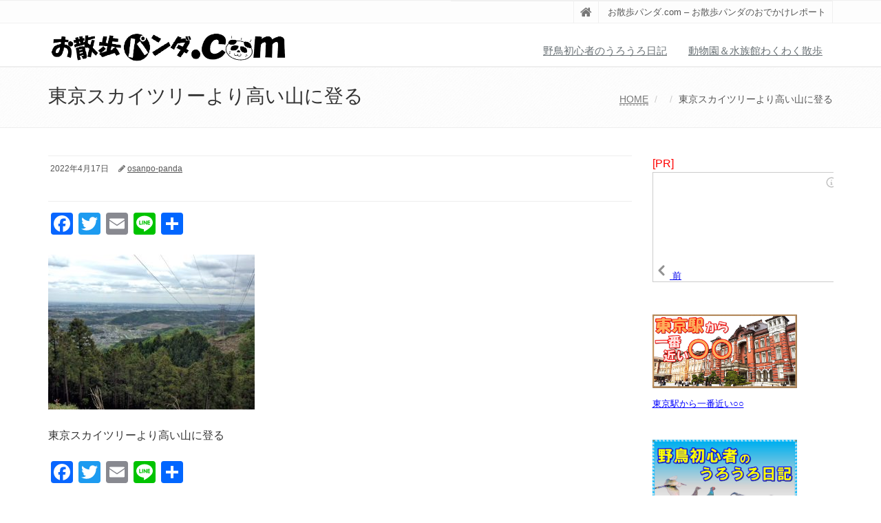

--- FILE ---
content_type: text/html; charset=UTF-8
request_url: https://osanpo-panda.com/8f28f900357b32c5b96bd134a913bbab
body_size: 66537
content:
<!DOCTYPE html>
<html dir="ltr" lang="ja" prefix="og: https://ogp.me/ns#">

<head>

<meta charset="UTF-8">
<meta name="viewport" content="width=device-width, initial-scale=1">

<title>東京スカイツリーより高い山に登る | お散歩パンダ.com</title>

		<!-- All in One SEO 4.9.3 - aioseo.com -->
	<meta name="description" content="東京スカイツリーより高い山に登る" />
	<meta name="robots" content="max-image-preview:large" />
	<meta name="author" content="osanpo-panda"/>
	<meta name="google-site-verification" content="70fmC2beTbRqFXQB5u_y5AA2eEnqa4bcOnT6Fas_CMU" />
	<link rel="canonical" href="https://osanpo-panda.com/8f28f900357b32c5b96bd134a913bbab" />
	<meta name="generator" content="All in One SEO (AIOSEO) 4.9.3" />
		<meta property="og:locale" content="ja_JP" />
		<meta property="og:site_name" content="お散歩パンダ.com – お散歩パンダ.com - お散歩パンダのおでかけレポート" />
		<meta property="og:type" content="article" />
		<meta property="og:title" content="東京スカイツリーより高い山に登る | お散歩パンダ.com" />
		<meta property="og:url" content="https://osanpo-panda.com/8f28f900357b32c5b96bd134a913bbab" />
		<meta property="article:published_time" content="2022-04-17T14:37:40+00:00" />
		<meta property="article:modified_time" content="2023-08-14T00:32:08+00:00" />
		<meta property="article:publisher" content="https://www.facebook.com/tetsuya.tomi.5/" />
		<meta name="twitter:card" content="summary_large_image" />
		<meta name="twitter:site" content="@bluerabbit4007" />
		<meta name="twitter:title" content="東京スカイツリーより高い山に登る | お散歩パンダ.com" />
		<meta name="twitter:creator" content="@bluerabbit4007" />
		<script type="application/ld+json" class="aioseo-schema">
			{"@context":"https:\/\/schema.org","@graph":[{"@type":"BreadcrumbList","@id":"https:\/\/osanpo-panda.com\/8f28f900357b32c5b96bd134a913bbab#breadcrumblist","itemListElement":[{"@type":"ListItem","@id":"https:\/\/osanpo-panda.com#listItem","position":1,"name":"\u30db\u30fc\u30e0","item":"https:\/\/osanpo-panda.com","nextItem":{"@type":"ListItem","@id":"https:\/\/osanpo-panda.com\/8f28f900357b32c5b96bd134a913bbab#listItem","name":"\u6771\u4eac\u30b9\u30ab\u30a4\u30c4\u30ea\u30fc\u3088\u308a\u9ad8\u3044\u5c71\u306b\u767b\u308b"}},{"@type":"ListItem","@id":"https:\/\/osanpo-panda.com\/8f28f900357b32c5b96bd134a913bbab#listItem","position":2,"name":"\u6771\u4eac\u30b9\u30ab\u30a4\u30c4\u30ea\u30fc\u3088\u308a\u9ad8\u3044\u5c71\u306b\u767b\u308b","previousItem":{"@type":"ListItem","@id":"https:\/\/osanpo-panda.com#listItem","name":"\u30db\u30fc\u30e0"}}]},{"@type":"ItemPage","@id":"https:\/\/osanpo-panda.com\/8f28f900357b32c5b96bd134a913bbab#itempage","url":"https:\/\/osanpo-panda.com\/8f28f900357b32c5b96bd134a913bbab","name":"\u6771\u4eac\u30b9\u30ab\u30a4\u30c4\u30ea\u30fc\u3088\u308a\u9ad8\u3044\u5c71\u306b\u767b\u308b | \u304a\u6563\u6b69\u30d1\u30f3\u30c0.com","description":"\u6771\u4eac\u30b9\u30ab\u30a4\u30c4\u30ea\u30fc\u3088\u308a\u9ad8\u3044\u5c71\u306b\u767b\u308b","inLanguage":"ja","isPartOf":{"@id":"https:\/\/osanpo-panda.com\/#website"},"breadcrumb":{"@id":"https:\/\/osanpo-panda.com\/8f28f900357b32c5b96bd134a913bbab#breadcrumblist"},"author":{"@id":"https:\/\/osanpo-panda.com\/author\/osanpo-panda#author"},"creator":{"@id":"https:\/\/osanpo-panda.com\/author\/osanpo-panda#author"},"datePublished":"2022-04-17T23:37:40+09:00","dateModified":"2023-08-14T09:32:08+09:00"},{"@type":"Person","@id":"https:\/\/osanpo-panda.com\/#person","name":"osanpo-panda","image":{"@type":"ImageObject","@id":"https:\/\/osanpo-panda.com\/8f28f900357b32c5b96bd134a913bbab#personImage","url":"https:\/\/secure.gravatar.com\/avatar\/6f2c562a0a1fc1e6aad6cdf33333eb5af02a246de2a8f59e7a3d24caa9bddf75?s=96&d=mm&r=g","width":96,"height":96,"caption":"osanpo-panda"}},{"@type":"Person","@id":"https:\/\/osanpo-panda.com\/author\/osanpo-panda#author","url":"https:\/\/osanpo-panda.com\/author\/osanpo-panda","name":"osanpo-panda","image":{"@type":"ImageObject","@id":"https:\/\/osanpo-panda.com\/8f28f900357b32c5b96bd134a913bbab#authorImage","url":"https:\/\/secure.gravatar.com\/avatar\/6f2c562a0a1fc1e6aad6cdf33333eb5af02a246de2a8f59e7a3d24caa9bddf75?s=96&d=mm&r=g","width":96,"height":96,"caption":"osanpo-panda"}},{"@type":"WebSite","@id":"https:\/\/osanpo-panda.com\/#website","url":"https:\/\/osanpo-panda.com\/","name":"\u304a\u6563\u6b69\u30d1\u30f3\u30c0.com","description":"\u304a\u6563\u6b69\u30d1\u30f3\u30c0.com - \u304a\u6563\u6b69\u30d1\u30f3\u30c0\u306e\u304a\u3067\u304b\u3051\u30ec\u30dd\u30fc\u30c8","inLanguage":"ja","publisher":{"@id":"https:\/\/osanpo-panda.com\/#person"}}]}
		</script>
		<!-- All in One SEO -->

<link rel='dns-prefetch' href='//static.addtoany.com' />
<link rel='dns-prefetch' href='//www.googletagmanager.com' />
<link rel='dns-prefetch' href='//stackpath.bootstrapcdn.com' />
<link rel="alternate" type="application/rss+xml" title="お散歩パンダ.com &raquo; フィード" href="https://osanpo-panda.com/feed" />
<link rel="alternate" type="application/rss+xml" title="お散歩パンダ.com &raquo; コメントフィード" href="https://osanpo-panda.com/comments/feed" />
<link rel="alternate" type="application/rss+xml" title="お散歩パンダ.com &raquo; 東京スカイツリーより高い山に登る のコメントのフィード" href="https://osanpo-panda.com/feed/?attachment_id=5004" />
<link rel="alternate" title="oEmbed (JSON)" type="application/json+oembed" href="https://osanpo-panda.com/wp-json/oembed/1.0/embed?url=https%3A%2F%2Fosanpo-panda.com%2F8f28f900357b32c5b96bd134a913bbab" />
<link rel="alternate" title="oEmbed (XML)" type="text/xml+oembed" href="https://osanpo-panda.com/wp-json/oembed/1.0/embed?url=https%3A%2F%2Fosanpo-panda.com%2F8f28f900357b32c5b96bd134a913bbab&#038;format=xml" />
<style id='wp-img-auto-sizes-contain-inline-css' type='text/css'>
img:is([sizes=auto i],[sizes^="auto," i]){contain-intrinsic-size:3000px 1500px}
/*# sourceURL=wp-img-auto-sizes-contain-inline-css */
</style>
<style id='wp-block-library-inline-css' type='text/css'>
:root{--wp-block-synced-color:#7a00df;--wp-block-synced-color--rgb:122,0,223;--wp-bound-block-color:var(--wp-block-synced-color);--wp-editor-canvas-background:#ddd;--wp-admin-theme-color:#007cba;--wp-admin-theme-color--rgb:0,124,186;--wp-admin-theme-color-darker-10:#006ba1;--wp-admin-theme-color-darker-10--rgb:0,107,160.5;--wp-admin-theme-color-darker-20:#005a87;--wp-admin-theme-color-darker-20--rgb:0,90,135;--wp-admin-border-width-focus:2px}@media (min-resolution:192dpi){:root{--wp-admin-border-width-focus:1.5px}}.wp-element-button{cursor:pointer}:root .has-very-light-gray-background-color{background-color:#eee}:root .has-very-dark-gray-background-color{background-color:#313131}:root .has-very-light-gray-color{color:#eee}:root .has-very-dark-gray-color{color:#313131}:root .has-vivid-green-cyan-to-vivid-cyan-blue-gradient-background{background:linear-gradient(135deg,#00d084,#0693e3)}:root .has-purple-crush-gradient-background{background:linear-gradient(135deg,#34e2e4,#4721fb 50%,#ab1dfe)}:root .has-hazy-dawn-gradient-background{background:linear-gradient(135deg,#faaca8,#dad0ec)}:root .has-subdued-olive-gradient-background{background:linear-gradient(135deg,#fafae1,#67a671)}:root .has-atomic-cream-gradient-background{background:linear-gradient(135deg,#fdd79a,#004a59)}:root .has-nightshade-gradient-background{background:linear-gradient(135deg,#330968,#31cdcf)}:root .has-midnight-gradient-background{background:linear-gradient(135deg,#020381,#2874fc)}:root{--wp--preset--font-size--normal:16px;--wp--preset--font-size--huge:42px}.has-regular-font-size{font-size:1em}.has-larger-font-size{font-size:2.625em}.has-normal-font-size{font-size:var(--wp--preset--font-size--normal)}.has-huge-font-size{font-size:var(--wp--preset--font-size--huge)}.has-text-align-center{text-align:center}.has-text-align-left{text-align:left}.has-text-align-right{text-align:right}.has-fit-text{white-space:nowrap!important}#end-resizable-editor-section{display:none}.aligncenter{clear:both}.items-justified-left{justify-content:flex-start}.items-justified-center{justify-content:center}.items-justified-right{justify-content:flex-end}.items-justified-space-between{justify-content:space-between}.screen-reader-text{border:0;clip-path:inset(50%);height:1px;margin:-1px;overflow:hidden;padding:0;position:absolute;width:1px;word-wrap:normal!important}.screen-reader-text:focus{background-color:#ddd;clip-path:none;color:#444;display:block;font-size:1em;height:auto;left:5px;line-height:normal;padding:15px 23px 14px;text-decoration:none;top:5px;width:auto;z-index:100000}html :where(.has-border-color){border-style:solid}html :where([style*=border-top-color]){border-top-style:solid}html :where([style*=border-right-color]){border-right-style:solid}html :where([style*=border-bottom-color]){border-bottom-style:solid}html :where([style*=border-left-color]){border-left-style:solid}html :where([style*=border-width]){border-style:solid}html :where([style*=border-top-width]){border-top-style:solid}html :where([style*=border-right-width]){border-right-style:solid}html :where([style*=border-bottom-width]){border-bottom-style:solid}html :where([style*=border-left-width]){border-left-style:solid}html :where(img[class*=wp-image-]){height:auto;max-width:100%}:where(figure){margin:0 0 1em}html :where(.is-position-sticky){--wp-admin--admin-bar--position-offset:var(--wp-admin--admin-bar--height,0px)}@media screen and (max-width:600px){html :where(.is-position-sticky){--wp-admin--admin-bar--position-offset:0px}}

/*# sourceURL=wp-block-library-inline-css */
</style><style id='wp-block-calendar-inline-css' type='text/css'>
.wp-block-calendar{text-align:center}.wp-block-calendar td,.wp-block-calendar th{border:1px solid;padding:.25em}.wp-block-calendar th{font-weight:400}.wp-block-calendar caption{background-color:inherit}.wp-block-calendar table{border-collapse:collapse;width:100%}.wp-block-calendar table.has-background th{background-color:inherit}.wp-block-calendar table.has-text-color th{color:inherit}.wp-block-calendar :where(table:not(.has-text-color)){color:#40464d}.wp-block-calendar :where(table:not(.has-text-color)) td,.wp-block-calendar :where(table:not(.has-text-color)) th{border-color:#ddd}:where(.wp-block-calendar table:not(.has-background) th){background:#ddd}
/*# sourceURL=https://osanpo-panda.com/wp-includes/blocks/calendar/style.min.css */
</style>
<style id='global-styles-inline-css' type='text/css'>
:root{--wp--preset--aspect-ratio--square: 1;--wp--preset--aspect-ratio--4-3: 4/3;--wp--preset--aspect-ratio--3-4: 3/4;--wp--preset--aspect-ratio--3-2: 3/2;--wp--preset--aspect-ratio--2-3: 2/3;--wp--preset--aspect-ratio--16-9: 16/9;--wp--preset--aspect-ratio--9-16: 9/16;--wp--preset--color--black: #000000;--wp--preset--color--cyan-bluish-gray: #abb8c3;--wp--preset--color--white: #ffffff;--wp--preset--color--pale-pink: #f78da7;--wp--preset--color--vivid-red: #cf2e2e;--wp--preset--color--luminous-vivid-orange: #ff6900;--wp--preset--color--luminous-vivid-amber: #fcb900;--wp--preset--color--light-green-cyan: #7bdcb5;--wp--preset--color--vivid-green-cyan: #00d084;--wp--preset--color--pale-cyan-blue: #8ed1fc;--wp--preset--color--vivid-cyan-blue: #0693e3;--wp--preset--color--vivid-purple: #9b51e0;--wp--preset--gradient--vivid-cyan-blue-to-vivid-purple: linear-gradient(135deg,rgb(6,147,227) 0%,rgb(155,81,224) 100%);--wp--preset--gradient--light-green-cyan-to-vivid-green-cyan: linear-gradient(135deg,rgb(122,220,180) 0%,rgb(0,208,130) 100%);--wp--preset--gradient--luminous-vivid-amber-to-luminous-vivid-orange: linear-gradient(135deg,rgb(252,185,0) 0%,rgb(255,105,0) 100%);--wp--preset--gradient--luminous-vivid-orange-to-vivid-red: linear-gradient(135deg,rgb(255,105,0) 0%,rgb(207,46,46) 100%);--wp--preset--gradient--very-light-gray-to-cyan-bluish-gray: linear-gradient(135deg,rgb(238,238,238) 0%,rgb(169,184,195) 100%);--wp--preset--gradient--cool-to-warm-spectrum: linear-gradient(135deg,rgb(74,234,220) 0%,rgb(151,120,209) 20%,rgb(207,42,186) 40%,rgb(238,44,130) 60%,rgb(251,105,98) 80%,rgb(254,248,76) 100%);--wp--preset--gradient--blush-light-purple: linear-gradient(135deg,rgb(255,206,236) 0%,rgb(152,150,240) 100%);--wp--preset--gradient--blush-bordeaux: linear-gradient(135deg,rgb(254,205,165) 0%,rgb(254,45,45) 50%,rgb(107,0,62) 100%);--wp--preset--gradient--luminous-dusk: linear-gradient(135deg,rgb(255,203,112) 0%,rgb(199,81,192) 50%,rgb(65,88,208) 100%);--wp--preset--gradient--pale-ocean: linear-gradient(135deg,rgb(255,245,203) 0%,rgb(182,227,212) 50%,rgb(51,167,181) 100%);--wp--preset--gradient--electric-grass: linear-gradient(135deg,rgb(202,248,128) 0%,rgb(113,206,126) 100%);--wp--preset--gradient--midnight: linear-gradient(135deg,rgb(2,3,129) 0%,rgb(40,116,252) 100%);--wp--preset--font-size--small: 13px;--wp--preset--font-size--medium: 20px;--wp--preset--font-size--large: 36px;--wp--preset--font-size--x-large: 42px;--wp--preset--spacing--20: 0.44rem;--wp--preset--spacing--30: 0.67rem;--wp--preset--spacing--40: 1rem;--wp--preset--spacing--50: 1.5rem;--wp--preset--spacing--60: 2.25rem;--wp--preset--spacing--70: 3.38rem;--wp--preset--spacing--80: 5.06rem;--wp--preset--shadow--natural: 6px 6px 9px rgba(0, 0, 0, 0.2);--wp--preset--shadow--deep: 12px 12px 50px rgba(0, 0, 0, 0.4);--wp--preset--shadow--sharp: 6px 6px 0px rgba(0, 0, 0, 0.2);--wp--preset--shadow--outlined: 6px 6px 0px -3px rgb(255, 255, 255), 6px 6px rgb(0, 0, 0);--wp--preset--shadow--crisp: 6px 6px 0px rgb(0, 0, 0);}:where(.is-layout-flex){gap: 0.5em;}:where(.is-layout-grid){gap: 0.5em;}body .is-layout-flex{display: flex;}.is-layout-flex{flex-wrap: wrap;align-items: center;}.is-layout-flex > :is(*, div){margin: 0;}body .is-layout-grid{display: grid;}.is-layout-grid > :is(*, div){margin: 0;}:where(.wp-block-columns.is-layout-flex){gap: 2em;}:where(.wp-block-columns.is-layout-grid){gap: 2em;}:where(.wp-block-post-template.is-layout-flex){gap: 1.25em;}:where(.wp-block-post-template.is-layout-grid){gap: 1.25em;}.has-black-color{color: var(--wp--preset--color--black) !important;}.has-cyan-bluish-gray-color{color: var(--wp--preset--color--cyan-bluish-gray) !important;}.has-white-color{color: var(--wp--preset--color--white) !important;}.has-pale-pink-color{color: var(--wp--preset--color--pale-pink) !important;}.has-vivid-red-color{color: var(--wp--preset--color--vivid-red) !important;}.has-luminous-vivid-orange-color{color: var(--wp--preset--color--luminous-vivid-orange) !important;}.has-luminous-vivid-amber-color{color: var(--wp--preset--color--luminous-vivid-amber) !important;}.has-light-green-cyan-color{color: var(--wp--preset--color--light-green-cyan) !important;}.has-vivid-green-cyan-color{color: var(--wp--preset--color--vivid-green-cyan) !important;}.has-pale-cyan-blue-color{color: var(--wp--preset--color--pale-cyan-blue) !important;}.has-vivid-cyan-blue-color{color: var(--wp--preset--color--vivid-cyan-blue) !important;}.has-vivid-purple-color{color: var(--wp--preset--color--vivid-purple) !important;}.has-black-background-color{background-color: var(--wp--preset--color--black) !important;}.has-cyan-bluish-gray-background-color{background-color: var(--wp--preset--color--cyan-bluish-gray) !important;}.has-white-background-color{background-color: var(--wp--preset--color--white) !important;}.has-pale-pink-background-color{background-color: var(--wp--preset--color--pale-pink) !important;}.has-vivid-red-background-color{background-color: var(--wp--preset--color--vivid-red) !important;}.has-luminous-vivid-orange-background-color{background-color: var(--wp--preset--color--luminous-vivid-orange) !important;}.has-luminous-vivid-amber-background-color{background-color: var(--wp--preset--color--luminous-vivid-amber) !important;}.has-light-green-cyan-background-color{background-color: var(--wp--preset--color--light-green-cyan) !important;}.has-vivid-green-cyan-background-color{background-color: var(--wp--preset--color--vivid-green-cyan) !important;}.has-pale-cyan-blue-background-color{background-color: var(--wp--preset--color--pale-cyan-blue) !important;}.has-vivid-cyan-blue-background-color{background-color: var(--wp--preset--color--vivid-cyan-blue) !important;}.has-vivid-purple-background-color{background-color: var(--wp--preset--color--vivid-purple) !important;}.has-black-border-color{border-color: var(--wp--preset--color--black) !important;}.has-cyan-bluish-gray-border-color{border-color: var(--wp--preset--color--cyan-bluish-gray) !important;}.has-white-border-color{border-color: var(--wp--preset--color--white) !important;}.has-pale-pink-border-color{border-color: var(--wp--preset--color--pale-pink) !important;}.has-vivid-red-border-color{border-color: var(--wp--preset--color--vivid-red) !important;}.has-luminous-vivid-orange-border-color{border-color: var(--wp--preset--color--luminous-vivid-orange) !important;}.has-luminous-vivid-amber-border-color{border-color: var(--wp--preset--color--luminous-vivid-amber) !important;}.has-light-green-cyan-border-color{border-color: var(--wp--preset--color--light-green-cyan) !important;}.has-vivid-green-cyan-border-color{border-color: var(--wp--preset--color--vivid-green-cyan) !important;}.has-pale-cyan-blue-border-color{border-color: var(--wp--preset--color--pale-cyan-blue) !important;}.has-vivid-cyan-blue-border-color{border-color: var(--wp--preset--color--vivid-cyan-blue) !important;}.has-vivid-purple-border-color{border-color: var(--wp--preset--color--vivid-purple) !important;}.has-vivid-cyan-blue-to-vivid-purple-gradient-background{background: var(--wp--preset--gradient--vivid-cyan-blue-to-vivid-purple) !important;}.has-light-green-cyan-to-vivid-green-cyan-gradient-background{background: var(--wp--preset--gradient--light-green-cyan-to-vivid-green-cyan) !important;}.has-luminous-vivid-amber-to-luminous-vivid-orange-gradient-background{background: var(--wp--preset--gradient--luminous-vivid-amber-to-luminous-vivid-orange) !important;}.has-luminous-vivid-orange-to-vivid-red-gradient-background{background: var(--wp--preset--gradient--luminous-vivid-orange-to-vivid-red) !important;}.has-very-light-gray-to-cyan-bluish-gray-gradient-background{background: var(--wp--preset--gradient--very-light-gray-to-cyan-bluish-gray) !important;}.has-cool-to-warm-spectrum-gradient-background{background: var(--wp--preset--gradient--cool-to-warm-spectrum) !important;}.has-blush-light-purple-gradient-background{background: var(--wp--preset--gradient--blush-light-purple) !important;}.has-blush-bordeaux-gradient-background{background: var(--wp--preset--gradient--blush-bordeaux) !important;}.has-luminous-dusk-gradient-background{background: var(--wp--preset--gradient--luminous-dusk) !important;}.has-pale-ocean-gradient-background{background: var(--wp--preset--gradient--pale-ocean) !important;}.has-electric-grass-gradient-background{background: var(--wp--preset--gradient--electric-grass) !important;}.has-midnight-gradient-background{background: var(--wp--preset--gradient--midnight) !important;}.has-small-font-size{font-size: var(--wp--preset--font-size--small) !important;}.has-medium-font-size{font-size: var(--wp--preset--font-size--medium) !important;}.has-large-font-size{font-size: var(--wp--preset--font-size--large) !important;}.has-x-large-font-size{font-size: var(--wp--preset--font-size--x-large) !important;}
/*# sourceURL=global-styles-inline-css */
</style>

<style id='classic-theme-styles-inline-css' type='text/css'>
/*! This file is auto-generated */
.wp-block-button__link{color:#fff;background-color:#32373c;border-radius:9999px;box-shadow:none;text-decoration:none;padding:calc(.667em + 2px) calc(1.333em + 2px);font-size:1.125em}.wp-block-file__button{background:#32373c;color:#fff;text-decoration:none}
/*# sourceURL=/wp-includes/css/classic-themes.min.css */
</style>
<link rel='stylesheet' id='ccAddonPack-bootstrap-style-css' href='https://stackpath.bootstrapcdn.com/bootstrap/3.4.1/css/bootstrap.min.css?ver=1.0.8' type='text/css' media='all' />
<link rel='stylesheet' id='font-awesome-css' href='https://stackpath.bootstrapcdn.com/font-awesome/4.7.0/css/font-awesome.min.css?ver=1.0.8' type='text/css' media='all' />
<link rel='stylesheet' id='bootstrap-css' href='https://osanpo-panda.com/wp-content/themes/saitama/assets/plugins/bootstrap/css/bootstrap.min.css?ver=6.9' type='text/css' media='all' />
<link rel='stylesheet' id='assets-style-css' href='https://osanpo-panda.com/wp-content/themes/saitama/assets/css/style.css?ver=6.9' type='text/css' media='all' />
<link rel='stylesheet' id='line-icons-css' href='https://osanpo-panda.com/wp-content/themes/saitama/assets/plugins/line-icons/line-icons.css?ver=6.9' type='text/css' media='all' />
<link rel='stylesheet' id='brand-buttons-css' href='https://osanpo-panda.com/wp-content/themes/saitama/assets/css/plugins/brand-buttons/brand-buttons.css?ver=6.9' type='text/css' media='all' />
<link rel='stylesheet' id='brand-buttons-inversed-css' href='https://osanpo-panda.com/wp-content/themes/saitama/assets/css/plugins/brand-buttons/brand-buttons-inversed.css?ver=6.9' type='text/css' media='all' />
<link rel='stylesheet' id='blog_magazin-css' href='https://osanpo-panda.com/wp-content/themes/saitama/assets/css/pages/blog_magazine.css?ver=6.9' type='text/css' media='all' />
<link rel='stylesheet' id='blog-style-css' href='https://osanpo-panda.com/wp-content/themes/saitama/assets/css/pages/blog.css?ver=6.9' type='text/css' media='all' />
<link rel='stylesheet' id='page-404-css' href='https://osanpo-panda.com/wp-content/themes/saitama/assets/css/pages/page_404_error.css?ver=6.9' type='text/css' media='all' />
<link rel='stylesheet' id='timeline1-css' href='https://osanpo-panda.com/wp-content/themes/saitama/assets/css/pages/feature_timeline1.css?ver=6.9' type='text/css' media='all' />
<link rel='stylesheet' id='timeline2-css' href='https://osanpo-panda.com/wp-content/themes/saitama/assets/css/pages/feature_timeline2.css?ver=6.9' type='text/css' media='all' />
<link rel='stylesheet' id='saitama-style-css' href='https://osanpo-panda.com/wp-content/themes/saitama/style.css?ver=6.9' type='text/css' media='all' />
<link rel='stylesheet' id='addtoany-css' href='https://osanpo-panda.com/wp-content/plugins/add-to-any/addtoany.min.css?ver=1.16' type='text/css' media='all' />
<script type="text/javascript" id="addtoany-core-js-before">
/* <![CDATA[ */
window.a2a_config=window.a2a_config||{};a2a_config.callbacks=[];a2a_config.overlays=[];a2a_config.templates={};a2a_localize = {
	Share: "共有",
	Save: "ブックマーク",
	Subscribe: "購読",
	Email: "メール",
	Bookmark: "ブックマーク",
	ShowAll: "すべて表示する",
	ShowLess: "小さく表示する",
	FindServices: "サービスを探す",
	FindAnyServiceToAddTo: "追加するサービスを今すぐ探す",
	PoweredBy: "Powered by",
	ShareViaEmail: "メールでシェアする",
	SubscribeViaEmail: "メールで購読する",
	BookmarkInYourBrowser: "ブラウザにブックマーク",
	BookmarkInstructions: "このページをブックマークするには、 Ctrl+D または \u2318+D を押下。",
	AddToYourFavorites: "お気に入りに追加",
	SendFromWebOrProgram: "任意のメールアドレスまたはメールプログラムから送信",
	EmailProgram: "メールプログラム",
	More: "詳細&#8230;",
	ThanksForSharing: "共有ありがとうございます !",
	ThanksForFollowing: "フォローありがとうございます !"
};


//# sourceURL=addtoany-core-js-before
/* ]]> */
</script>
<script type="text/javascript" defer src="https://static.addtoany.com/menu/page.js" id="addtoany-core-js"></script>
<script type="text/javascript" src="https://osanpo-panda.com/wp-includes/js/jquery/jquery.min.js?ver=3.7.1" id="jquery-core-js"></script>
<script type="text/javascript" src="https://osanpo-panda.com/wp-includes/js/jquery/jquery-migrate.min.js?ver=3.4.1" id="jquery-migrate-js"></script>
<script type="text/javascript" defer src="https://osanpo-panda.com/wp-content/plugins/add-to-any/addtoany.min.js?ver=1.1" id="addtoany-jquery-js"></script>

<!-- Site Kit によって追加された Google タグ（gtag.js）スニペット -->
<!-- Google アナリティクス スニペット (Site Kit が追加) -->
<script type="text/javascript" src="https://www.googletagmanager.com/gtag/js?id=GT-WV845KD" id="google_gtagjs-js" async></script>
<script type="text/javascript" id="google_gtagjs-js-after">
/* <![CDATA[ */
window.dataLayer = window.dataLayer || [];function gtag(){dataLayer.push(arguments);}
gtag("set","linker",{"domains":["osanpo-panda.com"]});
gtag("js", new Date());
gtag("set", "developer_id.dZTNiMT", true);
gtag("config", "GT-WV845KD", {"googlesitekit_post_type":"attachment"});
//# sourceURL=google_gtagjs-js-after
/* ]]> */
</script>
<link rel="https://api.w.org/" href="https://osanpo-panda.com/wp-json/" /><link rel="alternate" title="JSON" type="application/json" href="https://osanpo-panda.com/wp-json/wp/v2/media/5004" /><link rel="EditURI" type="application/rsd+xml" title="RSD" href="https://osanpo-panda.com/xmlrpc.php?rsd" />
<meta name="generator" content="WordPress 6.9" />
<link rel='shortlink' href='https://osanpo-panda.com/?p=5004' />
<meta name="keywords" content="お出かけ,野鳥,動物園,水族館" />
<meta name="description" content="動物園や水族館、野鳥観察やハイキングなど、休日のお出かけレポートやお役立ち情報を発信します。" />
<meta property="og:site_name" content="お散歩パンダ.com" />
<meta property="og:url" content="https://osanpo-panda.com/8f28f900357b32c5b96bd134a913bbab" />
<meta property="og:title" content="東京スカイツリーより高い山に登る | お散歩パンダ.com" />
<meta property="og:description" content="東京スカイツリーより高い山に登る" />
<meta property="og:type" content="article" />

		<!-- GA Google Analytics @ https://m0n.co/ga -->
		<script async src="https://www.googletagmanager.com/gtag/js?id=G-P3F94B12VQ"></script>
		<script>
			window.dataLayer = window.dataLayer || [];
			function gtag(){dataLayer.push(arguments);}
			gtag('js', new Date());
			gtag('config', 'G-P3F94B12VQ');
		</script>

	<meta name="generator" content="Site Kit by Google 1.170.0" /><style type="text/css">
a,
a:focus,
a:hover,
a:active,
.blog h2 a:hover,
.blog li a:hover,
.header-v1 .topbar-v1 .top-v1-data li a:hover i,
.header-v1 .navbar-default .navbar-nav>.active>a,
.header-v1 .navbar-default .navbar-nav>li>a:hover,
.header-v1 .navbar-default .navbar-nav>li>a:focus,
.header .navbar-default .navbar-nav>.open>a,
.header .navbar-default .navbar-nav>.open>a:hover,
.header .navbar-default .navbar-nav>.open>a:focus,
.carousel-arrow a.carousel-control:hover,
.breadcrumb li.active,
.breadcrumb li a:hover,
.magazine-page h3 a:hover,
.post-comment h3,
.blog-item .media h3,
.blog-item .media h4.media-heading span a,
.timeline-v1>li>.timeline-badge i:hover,
.footer a,
.copyright a,
.footer a:hover,
.copyright a:hover,
.header-v1 .navbar-default .navbar-nav>li>a:hover {
  color: #19179b;
}

.header-v1 .navbar-default .navbar-nav>li>a:hover,
.header-v1 .navbar-default .navbar-nav>li>a:focus {
  color: #19179b;
  border-bottom-color: #19179b;
}

.header-v1 .dropdown-menu {
  border-color: #19179b;
  border-top: 2px solid #19179b;
}

.headline h2,
.headline h3,
.headline h4 {
  border-bottom: 2px solid #19179b;
}

.header .navbar-default .navbar-nav>.active>a {
  border-color: #19179b;
}

.pagination>.active>a,
.pagination>.active>span,
.pagination>.active>a:hover,
.pagination>.active>span:hover,
.pagination>.active>a:focus,
.pagination>.active>span:focus {
  background-color: #19179b;
  border-color: #19179b;
}

.header-v1 .navbar-toggle,
.header-v1 .navbar-default .navbar-toggle:hover,

#topcontrol:hover,
ul.blog-tags a:hover,
.blog-post-tags ul.blog-tags a:hover,
.timeline-v2>li .cbp_tmicon {
  background: #19179b;

}

.btn-u,
.btn-u:hover,
.btn-u:focus,
.btn-u:active,
.btn-u.active,
.open .dropdown-toggle.btn-u {
  background: #19179b;
  color: #fff;

}

.blog h2:not(.topictitle),
.header-v1 .navbar-default .navbar-nav>li.active>a,
.header-v1 .navbar-default .navbar-nav>li.active>a:hover,
.header-v1 .navbar-default .navbar-nav>li.active>a:focus {
  background-color: #19179b;
}

.widget-area ul:not(.blog-tags) li:not(.list-group-item):before,
.blog h5 {
  border-color: #19179b;
}


.btn-u:hover,
.btn-u:focus,
.btn-u:active,
.btn-u.active,
.open .dropdown-toggle.btn-u {
  background: #000000;
  color: #fff;
}

.pagination li a:hover {
  background: #000000;
  border-color: #000000;
}

.header-v1 .navbar-toggle:hover,
.header-v1 .navbar-toggle:focus {
  background: #000000 !important;
}

</style>

<!-- Site Kit が追加した Google AdSense メタタグ -->
<meta name="google-adsense-platform-account" content="ca-host-pub-2644536267352236">
<meta name="google-adsense-platform-domain" content="sitekit.withgoogle.com">
<!-- Site Kit が追加した End Google AdSense メタタグ -->
<style type="text/css">.recentcomments a{display:inline !important;padding:0 !important;margin:0 !important;}</style><!-- この URL で利用できる AMP HTML バージョンはありません。 -->
<!-- Google タグ マネージャー スニペット (Site Kit が追加) -->
<script type="text/javascript">
/* <![CDATA[ */

			( function( w, d, s, l, i ) {
				w[l] = w[l] || [];
				w[l].push( {'gtm.start': new Date().getTime(), event: 'gtm.js'} );
				var f = d.getElementsByTagName( s )[0],
					j = d.createElement( s ), dl = l != 'dataLayer' ? '&l=' + l : '';
				j.async = true;
				j.src = 'https://www.googletagmanager.com/gtm.js?id=' + i + dl;
				f.parentNode.insertBefore( j, f );
			} )( window, document, 'script', 'dataLayer', 'GTM-W6CPG85' );
			
/* ]]> */
</script>

<!-- (ここまで) Google タグ マネージャー スニペット (Site Kit が追加) -->
<link rel="icon" href="https://osanpo-panda.com/wp-content/uploads/2020/06/osanpo-panda.bmp" sizes="32x32" />
<link rel="icon" href="https://osanpo-panda.com/wp-content/uploads/2020/06/osanpo-panda.bmp" sizes="192x192" />
<link rel="apple-touch-icon" href="https://osanpo-panda.com/wp-content/uploads/2020/06/osanpo-panda.bmp" />
<meta name="msapplication-TileImage" content="https://osanpo-panda.com/wp-content/uploads/2020/06/osanpo-panda.bmp" />
		<style type="text/css" id="wp-custom-css">
			a {
 text-decoration: underline;
}		</style>
		</head>

<body class="attachment wp-singular attachment-template-default single single-attachment postid-5004 attachmentid-5004 attachment-jpeg wp-theme-saitama" id="cc-">
		<!-- Google タグ マネージャー (noscript) スニペット (Site Kit が追加) -->
		<noscript>
			<iframe src="https://www.googletagmanager.com/ns.html?id=GTM-W6CPG85" height="0" width="0" style="display:none;visibility:hidden"></iframe>
		</noscript>
		<!-- (ここまで) Google タグ マネージャー (noscript) スニペット (Site Kit が追加) -->
		<div class="wrapper">

	<div class="header header-v1 header-sticky">
		<div class="topbar-v1">
			<div class="container">
				<div class="row">

					<div class="col-md-6">
						<ul class="list-inline top-v1-contacts"></ul>					</div>

					<div class="col-md-6">
						<ul class="list-inline top-v1-data">
							<li><a href="https://osanpo-panda.com"><i class="fa fa-home"></i></a></li>
														<li>お散歩パンダ.com &#8211; お散歩パンダのおでかけレポート</li>
													</ul>
					</div>

				</div><!-- .row -->
			</div><!-- .container -->
		</div><!-- .topbar-v1 -->

		<div class="navbar navbar-default mega-menu" role="navigation">
			<div class="container">
				<div class="navbar-header">
					<button type="button" class="navbar-toggle cc-keyColor" data-toggle="collapse" data-target=".navbar-responsive-collapse">
						<span class="sr-only">Toggle navigation</span>
						<span class="fa fa-bars"></span>
					</button>
					<a href="https://osanpo-panda.com" rel="home">
											<img id="logo-header" src="http://osanpo-panda.com/wp-content/uploads/2020/06/osanpo-panda-banner-w.jpg" alt="お散歩パンダ.com" />
										</a>
				</div><!-- .navbar-header -->

				<div class="collapse navbar-collapse navbar-responsive-collapse"><ul id="menu-%e3%81%8a%e3%81%97%e3%81%aa%e3%81%8c%e3%81%8d" class="nav navbar-nav"><li class=""><a href="https://osanpo-panda.com/bird">野鳥初心者のうろうろ日記</a></li>
<li class=""><a href="https://osanpo-panda.com/zooaqua">動物園＆水族館わくわく散歩</a></li>
</ul></div>
			</div><!-- .container -->
		</div><!-- .navbar .navbar-default .mega-menu -->

	</div><!-- .header -->

	<div class="breadcrumbs"><div class="container"><h1 class="pull-left">東京スカイツリーより高い山に登る</h1><ul class="pull-right breadcrumb">
	<li class="level-1 top"><a href="https://osanpo-panda.com/">HOME</a></li>
	<li class="level-2 sub"><a href="https://osanpo-panda.com/8f28f900357b32c5b96bd134a913bbab"></a></li>
	<li class="level-3 sub tail current">東京スカイツリーより高い山に登る</li>
</ul>
</div></div>
	<div class="container content">
		<div class="row blog-page blog-item">
			<div class="col-md-9 md-margin-bottom-60">
				<div class="blog margin-bottom-bottom-40">
					<div class="blog-post-tags">
						<ul class="list-unstyled list-inline blog-info">
							<li><i class="fa fa-cloc-o"></i> 2022年4月17日</li>
							<li><i class="fa fa-pencil"></i> <a href="https://osanpo-panda.com/author/osanpo-panda" title="osanpo-panda の投稿" rel="author">osanpo-panda</a></li>
						</ul>
						<ul class="list-unstyled list-inline blog-tags">
							<li></li>
						</ul>
					</div>

					<div id="post-5004" class="post-5004 attachment type-attachment status-inherit hentry">
						<div class="addtoany_share_save_container addtoany_content addtoany_content_top"><div class="a2a_kit a2a_kit_size_32 addtoany_list" data-a2a-url="https://osanpo-panda.com/8f28f900357b32c5b96bd134a913bbab" data-a2a-title="東京スカイツリーより高い山に登る"><a class="a2a_button_facebook" href="https://www.addtoany.com/add_to/facebook?linkurl=https%3A%2F%2Fosanpo-panda.com%2F8f28f900357b32c5b96bd134a913bbab&amp;linkname=%E6%9D%B1%E4%BA%AC%E3%82%B9%E3%82%AB%E3%82%A4%E3%83%84%E3%83%AA%E3%83%BC%E3%82%88%E3%82%8A%E9%AB%98%E3%81%84%E5%B1%B1%E3%81%AB%E7%99%BB%E3%82%8B" title="Facebook" rel="nofollow noopener" target="_blank"></a><a class="a2a_button_twitter" href="https://www.addtoany.com/add_to/twitter?linkurl=https%3A%2F%2Fosanpo-panda.com%2F8f28f900357b32c5b96bd134a913bbab&amp;linkname=%E6%9D%B1%E4%BA%AC%E3%82%B9%E3%82%AB%E3%82%A4%E3%83%84%E3%83%AA%E3%83%BC%E3%82%88%E3%82%8A%E9%AB%98%E3%81%84%E5%B1%B1%E3%81%AB%E7%99%BB%E3%82%8B" title="Twitter" rel="nofollow noopener" target="_blank"></a><a class="a2a_button_email" href="https://www.addtoany.com/add_to/email?linkurl=https%3A%2F%2Fosanpo-panda.com%2F8f28f900357b32c5b96bd134a913bbab&amp;linkname=%E6%9D%B1%E4%BA%AC%E3%82%B9%E3%82%AB%E3%82%A4%E3%83%84%E3%83%AA%E3%83%BC%E3%82%88%E3%82%8A%E9%AB%98%E3%81%84%E5%B1%B1%E3%81%AB%E7%99%BB%E3%82%8B" title="Email" rel="nofollow noopener" target="_blank"></a><a class="a2a_button_line" href="https://www.addtoany.com/add_to/line?linkurl=https%3A%2F%2Fosanpo-panda.com%2F8f28f900357b32c5b96bd134a913bbab&amp;linkname=%E6%9D%B1%E4%BA%AC%E3%82%B9%E3%82%AB%E3%82%A4%E3%83%84%E3%83%AA%E3%83%BC%E3%82%88%E3%82%8A%E9%AB%98%E3%81%84%E5%B1%B1%E3%81%AB%E7%99%BB%E3%82%8B" title="Line" rel="nofollow noopener" target="_blank"></a><a class="a2a_dd addtoany_share_save addtoany_share" href="https://www.addtoany.com/share"></a></div></div><p class="attachment"><a href='https://osanpo-panda.com/wp-content/uploads/2022/04/8f28f900357b32c5b96bd134a913bbab.jpg'><img fetchpriority="high" decoding="async" width="300" height="225" src="https://osanpo-panda.com/wp-content/uploads/2022/04/8f28f900357b32c5b96bd134a913bbab-300x225.jpg" class="attachment-medium size-medium" alt="東京スカイツリーより高い山に登る" srcset="https://osanpo-panda.com/wp-content/uploads/2022/04/8f28f900357b32c5b96bd134a913bbab-300x225.jpg 300w, https://osanpo-panda.com/wp-content/uploads/2022/04/8f28f900357b32c5b96bd134a913bbab.jpg 640w" sizes="(max-width: 300px) 100vw, 300px" /></a></p>
<p>東京スカイツリーより高い山に登る</p>
<div class="addtoany_share_save_container addtoany_content addtoany_content_bottom"><div class="a2a_kit a2a_kit_size_32 addtoany_list" data-a2a-url="https://osanpo-panda.com/8f28f900357b32c5b96bd134a913bbab" data-a2a-title="東京スカイツリーより高い山に登る"><a class="a2a_button_facebook" href="https://www.addtoany.com/add_to/facebook?linkurl=https%3A%2F%2Fosanpo-panda.com%2F8f28f900357b32c5b96bd134a913bbab&amp;linkname=%E6%9D%B1%E4%BA%AC%E3%82%B9%E3%82%AB%E3%82%A4%E3%83%84%E3%83%AA%E3%83%BC%E3%82%88%E3%82%8A%E9%AB%98%E3%81%84%E5%B1%B1%E3%81%AB%E7%99%BB%E3%82%8B" title="Facebook" rel="nofollow noopener" target="_blank"></a><a class="a2a_button_twitter" href="https://www.addtoany.com/add_to/twitter?linkurl=https%3A%2F%2Fosanpo-panda.com%2F8f28f900357b32c5b96bd134a913bbab&amp;linkname=%E6%9D%B1%E4%BA%AC%E3%82%B9%E3%82%AB%E3%82%A4%E3%83%84%E3%83%AA%E3%83%BC%E3%82%88%E3%82%8A%E9%AB%98%E3%81%84%E5%B1%B1%E3%81%AB%E7%99%BB%E3%82%8B" title="Twitter" rel="nofollow noopener" target="_blank"></a><a class="a2a_button_email" href="https://www.addtoany.com/add_to/email?linkurl=https%3A%2F%2Fosanpo-panda.com%2F8f28f900357b32c5b96bd134a913bbab&amp;linkname=%E6%9D%B1%E4%BA%AC%E3%82%B9%E3%82%AB%E3%82%A4%E3%83%84%E3%83%AA%E3%83%BC%E3%82%88%E3%82%8A%E9%AB%98%E3%81%84%E5%B1%B1%E3%81%AB%E7%99%BB%E3%82%8B" title="Email" rel="nofollow noopener" target="_blank"></a><a class="a2a_button_line" href="https://www.addtoany.com/add_to/line?linkurl=https%3A%2F%2Fosanpo-panda.com%2F8f28f900357b32c5b96bd134a913bbab&amp;linkname=%E6%9D%B1%E4%BA%AC%E3%82%B9%E3%82%AB%E3%82%A4%E3%83%84%E3%83%AA%E3%83%BC%E3%82%88%E3%82%8A%E9%AB%98%E3%81%84%E5%B1%B1%E3%81%AB%E7%99%BB%E3%82%8B" title="Line" rel="nofollow noopener" target="_blank"></a><a class="a2a_dd addtoany_share_save addtoany_share" href="https://www.addtoany.com/share"></a></div></div>					</div>

					
				</div>
				<hr>

				

<div class="post-comment">
		<div id="respond" class="comment-respond">
		<h3 id="reply-title" class="comment-reply-title">コメントを残す <small><a rel="nofollow" id="cancel-comment-reply-link" href="/8f28f900357b32c5b96bd134a913bbab#respond" style="display:none;">コメントをキャンセル</a></small></h3><form action="https://osanpo-panda.com/wp-comments-post.php" method="post" id="commentform" class="comment-form"><p class="comment-notes"><span id="email-notes">メールアドレスが公開されることはありません。</span> <span class="required-field-message"><span class="required">※</span> が付いている欄は必須項目です</span></p><p class="comment-form-comment"><label for="comment">コメント <span class="required">※</span></label> <textarea id="comment" name="comment" cols="45" rows="8" maxlength="65525" required></textarea></p><p class="comment-form-author"><label for="author">名前 <span class="required">※</span></label> <input id="author" name="author" type="text" value="" size="30" maxlength="245" autocomplete="name" required /></p>
<p class="comment-form-email"><label for="email">メール <span class="required">※</span></label> <input id="email" name="email" type="email" value="" size="30" maxlength="100" aria-describedby="email-notes" autocomplete="email" required /></p>
<p class="comment-form-url"><label for="url">サイト</label> <input id="url" name="url" type="url" value="" size="30" maxlength="200" autocomplete="url" /></p>
<p class="comment-form-cookies-consent"><input id="wp-comment-cookies-consent" name="wp-comment-cookies-consent" type="checkbox" value="yes" /> <label for="wp-comment-cookies-consent">次回のコメントで使用するためブラウザーに自分の名前、メールアドレス、サイトを保存する。</label></p>
<p><img src="http://osanpo-panda.com/wp-content/siteguard/638892038.png" alt="CAPTCHA"></p><p><label for="siteguard_captcha">上に表示された文字を入力してください。</label><br /><input type="text" name="siteguard_captcha" id="siteguard_captcha" class="input" value="" size="10" aria-required="true" /><input type="hidden" name="siteguard_captcha_prefix" id="siteguard_captcha_prefix" value="638892038" /></p><p class="form-submit"><input name="submit" type="submit" id="submit" class="submit" value="コメントを送信" /> <input type='hidden' name='comment_post_ID' value='5004' id='comment_post_ID' />
<input type='hidden' name='comment_parent' id='comment_parent' value='0' />
</p></form>	</div><!-- #respond -->
	</div>
			</div>

			
<div class="col-md-3 magazine-page">
			<div id="secondary" class="widget-area" role="complementary">
			<div class="margin-bottom-40"><p><font color="#ff0000">[PR]</font><br>
<script type="text/javascript">rakuten_design="slide";rakuten_affiliateId="063cc188.d106139d.083bc572.acab3306";rakuten_items="ctsmatch";rakuten_genreId="0";rakuten_size="300x160";rakuten_target="_blank";rakuten_theme="gray";rakuten_border="on";rakuten_auto_mode="off";rakuten_genre_title="off";rakuten_recommend="on";rakuten_ts="1646257228448";</script><script type="text/javascript" src="https://xml.affiliate.rakuten.co.jp/widget/js/rakuten_widget.js"></script></p></div><div class="margin-bottom-40"><p><a href="https://osanpo-panda.com/from_tokyo"><img decoding="async" src="https://osanpo-panda.com/wp-content/uploads/2020/09/banner_tokyo.jpg" width="80%" style="margin:0px 10px 10px 0px;" alt="東京駅から一番近い○○"><br><font size="-1" color="#0000ff">東京駅から一番近い○○</font></a></p></div><div class="margin-bottom-40"><p><a href="https://osanpo-panda.com/bird"><img decoding="async" src="https://osanpo-panda.com/wp-content/uploads/2020/09/banner_bird.jpg" width="80%" style="margin:0px 10px 10px 0px;" alt="野鳥初心者のうろうろ日記"><br><font size="-1" color="#0000ff">野鳥初心者の東京・埼玉うろうろ日記</font></a></p></div><div class="margin-bottom-40"><p><a href="https://osanpo-panda.com/run"><img decoding="async" src="https://osanpo-panda.com/wp-content/uploads/2023/09/image-6.png" width="80%" style="margin:0px 10px 10px 0px;" alt="東京マラソン挑戦日記＆その後"><br><font size="-1" color="#0000ff">東京マラソン挑戦日記＆その後</font></a></p></div><div class="margin-bottom-40"><p><a href="https://osanpo-panda.com/torirun"><img decoding="async" src="https://osanpo-panda.com/wp-content/uploads/2024/12/shakujiigawa_800x389.jpg" width="80%" style="margin:0px 10px 10px 0px;" alt="鳥ラン＠石神井川"><br><font size="-1" color="#0000ff">鳥ラン＠石神井川</font></a></p></div><div class="margin-bottom-40"><p><a href="https://osanpo-panda.com/junpai"><img decoding="async" src="https://osanpo-panda.com/wp-content/uploads/2022/04/banner_ichinomiya.jpg" width="80%" style="margin:0px 10px 10px 0px;" alt="諸国一之宮アクセスガイド"><br><font size="-1" color="#0000ff">諸国一之宮アクセスガイド</font></a></p></div><div class="margin-bottom-40"><p><a href="https://osanpo-panda.com/localbus_noritsugi"><img decoding="async" src="https://osanpo-panda.com/wp-content/uploads/2024/07/localbus_w01_s.jpg" width="80%" style="margin:0px 10px 10px 0px;" alt="テレビ東京「ローカル路線バス乗り継ぎの旅」をゆる～く予想する"><br><font size="-1" color="#0000ff">テレビ東京「ローカル路線バス乗り継ぎの旅」をゆる～く予想する</font></a></p></div><div class="margin-bottom-40"><p><a href="https://osanpo-panda.com/localbus"><img decoding="async" src="https://osanpo-panda.com/wp-content/uploads/2022/04/banner_localbus.jpg" width="80%" style="margin:0px 10px 10px 0px;" alt="市町村別「路線バス」一覧"><br><font size="-1" color="#0000ff">市町村別「路線バス」一覧</font></a></p></div><div class="margin-bottom-40"><p><a href="https://osanpo-panda.com/zooaqua"><img decoding="async" src="https://osanpo-panda.com/wp-content/uploads/2020/09/banner_zoo.jpg" width="80%" style="margin:0px 10px 10px 0px;" alt=""動物園＆水族館わくわく散歩"><br><font size="-1" color="#0000ff">動物園＆水族館わくわく散歩</font></a></p></div>			<div class="margin-bottom-40">			<div class="headline headline-md"><h2>最近の投稿</h2></div>			<ul class="list-unstyled">
									<li>
		        					<a href="https://osanpo-panda.com/junpai_ikasurijunja.html">摂津国一の宮 坐摩神社への行き方 – 巡拝は電車＆路線バスで！　諸国一之宮アクセスガイド</a>

				</li>
									<li>
		        					<a href="https://osanpo-panda.com/junpai_sumiyoshitaisha.html">摂津国一の宮 住吉大社への行き方 – 巡拝は電車＆路線バスで！　諸国一之宮アクセスガイド</a>

				</li>
									<li>
		        					<a href="https://osanpo-panda.com/junpai_ogunijinja.html">遠江国一の宮　小國神社への行き方 – 巡拝は電車＆路線バスで！　諸国一之宮アクセスガイド</a>

				</li>
									<li>
		        					<a href="https://osanpo-panda.com/junpai_togajinja.html">三河国一の宮　砥鹿神社への行き方 – 巡拝は電車＆路線バスで！　諸国一之宮アクセスガイド</a>

				</li>
									<li>
		        					<a href="https://osanpo-panda.com/junpai_kotonomamahachimangu.html">遠江国一の宮　事任八幡宮への行き方 – 巡拝は電車＆路線バスで！　諸国一之宮アクセスガイド</a>

				</li>
						</ul>
			</div><div class="margin-bottom-40"><div class="headline headline-md"><h2>最近のコメント</h2></div><ul id="recentcomments"><li class="recentcomments"><a href="https://osanpo-panda.com/localbus_w06.html#comment-195">予想ルート「ローカル路線バス乗り継ぎの旅W 第6弾 長野県・車山高原→福島県・磐梯熱海」</a> に <span class="comment-author-link"><a href="https://osanpo-panda.com" class="url" rel="ugc">osanpo-panda</a></span> より</li><li class="recentcomments"><a href="https://osanpo-panda.com/localbus_w06.html#comment-194">予想ルート「ローカル路線バス乗り継ぎの旅W 第6弾 長野県・車山高原→福島県・磐梯熱海」</a> に <span class="comment-author-link">大泉学園のバス旅ファン</span> より</li><li class="recentcomments"><a href="https://osanpo-panda.com/localbus_w06.html#comment-193">予想ルート「ローカル路線バス乗り継ぎの旅W 第6弾 長野県・車山高原→福島県・磐梯熱海」</a> に <span class="comment-author-link"><a href="https://osanpo-panda.com" class="url" rel="ugc">osanpo-panda</a></span> より</li><li class="recentcomments"><a href="https://osanpo-panda.com/localbus_w06.html#comment-192">予想ルート「ローカル路線バス乗り継ぎの旅W 第6弾 長野県・車山高原→福島県・磐梯熱海」</a> に <span class="comment-author-link">名乗る名は無い</span> より</li><li class="recentcomments"><a href="https://osanpo-panda.com/localbus_w04.html#comment-191">予想ルート「ローカル路線バス乗り継ぎの旅W 第4弾 兵庫県・姫路城→愛媛県・松山城」</a> に <span class="comment-author-link"><a href="https://osanpo-panda.com" class="url" rel="ugc">osanpo-panda</a></span> より</li></ul></div><div class="margin-bottom-40"><div class="wp-block-calendar"><table id="wp-calendar" class="wp-calendar-table">
	<caption>2026年1月</caption>
	<thead>
	<tr>
		<th scope="col" aria-label="日曜日">日</th>
		<th scope="col" aria-label="月曜日">月</th>
		<th scope="col" aria-label="火曜日">火</th>
		<th scope="col" aria-label="水曜日">水</th>
		<th scope="col" aria-label="木曜日">木</th>
		<th scope="col" aria-label="金曜日">金</th>
		<th scope="col" aria-label="土曜日">土</th>
	</tr>
	</thead>
	<tbody>
	<tr>
		<td colspan="4" class="pad">&nbsp;</td><td>1</td><td>2</td><td>3</td>
	</tr>
	<tr>
		<td>4</td><td>5</td><td>6</td><td>7</td><td>8</td><td>9</td><td>10</td>
	</tr>
	<tr>
		<td>11</td><td>12</td><td>13</td><td>14</td><td>15</td><td id="today">16</td><td>17</td>
	</tr>
	<tr>
		<td>18</td><td>19</td><td>20</td><td>21</td><td>22</td><td>23</td><td>24</td>
	</tr>
	<tr>
		<td>25</td><td>26</td><td>27</td><td>28</td><td>29</td><td>30</td><td>31</td>
	</tr>
	</tbody>
	</table><nav aria-label="前と次の月" class="wp-calendar-nav">
		<span class="wp-calendar-nav-prev"><a href="https://osanpo-panda.com/2025/12">&laquo; 12月</a></span>
		<span class="pad">&nbsp;</span>
		<span class="wp-calendar-nav-next">&nbsp;</span>
	</nav></div></div><div class="margin-bottom-40"><div class="headline headline-md"><h2>Twitter</h2></div>			<div class="textwidget"><p><a class="twitter-timeline" data-height="500" href="https://twitter.com/bluerabbit4007?ref_src=twsrc%5Etfw">Tweets by bluerabbit4007</a> <script async src="https://platform.twitter.com/widgets.js" charset="utf-8"></script></p>
</div>
		</div><div class="margin-bottom-40"><p><font color="#ff0000">[PR]</font><br>
<script type="text/javascript">rakuten_design="slide";rakuten_affiliateId="063cc188.d106139d.083bc572.acab3306";rakuten_items="ctsmatch";rakuten_genreId="0";rakuten_size="300x160";rakuten_target="_blank";rakuten_theme="gray";rakuten_border="on";rakuten_auto_mode="off";rakuten_genre_title="off";rakuten_recommend="off";rakuten_ts="1646257339562";</script><script type="text/javascript" src="https://xml.affiliate.rakuten.co.jp/widget/js/rakuten_widget.js"></script></p></div><div class="margin-bottom-40"><div class="headline headline-md"><h2>アーカイブ</h2></div>				<ul class="list-group sidebar-nav-v1" id="sidebar-nav-1">
	<li class="list-group-item"><a href='https://osanpo-panda.com/2025/12'>2025年12月</a></li>
	<li class="list-group-item"><a href='https://osanpo-panda.com/2025/11'>2025年11月</a></li>
	<li class="list-group-item"><a href='https://osanpo-panda.com/2025/10'>2025年10月</a></li>
	<li class="list-group-item"><a href='https://osanpo-panda.com/2025/09'>2025年9月</a></li>
	<li class="list-group-item"><a href='https://osanpo-panda.com/2025/08'>2025年8月</a></li>
	<li class="list-group-item"><a href='https://osanpo-panda.com/2025/07'>2025年7月</a></li>
	<li class="list-group-item"><a href='https://osanpo-panda.com/2025/06'>2025年6月</a></li>
	<li class="list-group-item"><a href='https://osanpo-panda.com/2025/05'>2025年5月</a></li>
	<li class="list-group-item"><a href='https://osanpo-panda.com/2025/04'>2025年4月</a></li>
	<li class="list-group-item"><a href='https://osanpo-panda.com/2025/03'>2025年3月</a></li>
	<li class="list-group-item"><a href='https://osanpo-panda.com/2025/02'>2025年2月</a></li>
	<li class="list-group-item"><a href='https://osanpo-panda.com/2025/01'>2025年1月</a></li>
	<li class="list-group-item"><a href='https://osanpo-panda.com/2024/12'>2024年12月</a></li>
	<li class="list-group-item"><a href='https://osanpo-panda.com/2024/11'>2024年11月</a></li>
	<li class="list-group-item"><a href='https://osanpo-panda.com/2024/10'>2024年10月</a></li>
	<li class="list-group-item"><a href='https://osanpo-panda.com/2024/07'>2024年7月</a></li>
	<li class="list-group-item"><a href='https://osanpo-panda.com/2024/06'>2024年6月</a></li>
	<li class="list-group-item"><a href='https://osanpo-panda.com/2024/05'>2024年5月</a></li>
	<li class="list-group-item"><a href='https://osanpo-panda.com/2024/03'>2024年3月</a></li>
	<li class="list-group-item"><a href='https://osanpo-panda.com/2024/01'>2024年1月</a></li>
	<li class="list-group-item"><a href='https://osanpo-panda.com/2023/12'>2023年12月</a></li>
	<li class="list-group-item"><a href='https://osanpo-panda.com/2023/11'>2023年11月</a></li>
	<li class="list-group-item"><a href='https://osanpo-panda.com/2023/09'>2023年9月</a></li>
	<li class="list-group-item"><a href='https://osanpo-panda.com/2023/08'>2023年8月</a></li>
	<li class="list-group-item"><a href='https://osanpo-panda.com/2023/07'>2023年7月</a></li>
	<li class="list-group-item"><a href='https://osanpo-panda.com/2023/06'>2023年6月</a></li>
	<li class="list-group-item"><a href='https://osanpo-panda.com/2023/05'>2023年5月</a></li>
	<li class="list-group-item"><a href='https://osanpo-panda.com/2023/04'>2023年4月</a></li>
	<li class="list-group-item"><a href='https://osanpo-panda.com/2023/02'>2023年2月</a></li>
	<li class="list-group-item"><a href='https://osanpo-panda.com/2022/11'>2022年11月</a></li>
	<li class="list-group-item"><a href='https://osanpo-panda.com/2022/10'>2022年10月</a></li>
	<li class="list-group-item"><a href='https://osanpo-panda.com/2022/09'>2022年9月</a></li>
	<li class="list-group-item"><a href='https://osanpo-panda.com/2022/08'>2022年8月</a></li>
	<li class="list-group-item"><a href='https://osanpo-panda.com/2022/07'>2022年7月</a></li>
	<li class="list-group-item"><a href='https://osanpo-panda.com/2022/05'>2022年5月</a></li>
	<li class="list-group-item"><a href='https://osanpo-panda.com/2022/04'>2022年4月</a></li>
	<li class="list-group-item"><a href='https://osanpo-panda.com/2022/03'>2022年3月</a></li>
	<li class="list-group-item"><a href='https://osanpo-panda.com/2022/02'>2022年2月</a></li>
	<li class="list-group-item"><a href='https://osanpo-panda.com/2022/01'>2022年1月</a></li>
	<li class="list-group-item"><a href='https://osanpo-panda.com/2021/10'>2021年10月</a></li>
	<li class="list-group-item"><a href='https://osanpo-panda.com/2021/09'>2021年9月</a></li>
	<li class="list-group-item"><a href='https://osanpo-panda.com/2021/06'>2021年6月</a></li>
	<li class="list-group-item"><a href='https://osanpo-panda.com/2021/05'>2021年5月</a></li>
	<li class="list-group-item"><a href='https://osanpo-panda.com/2021/04'>2021年4月</a></li>
	<li class="list-group-item"><a href='https://osanpo-panda.com/2021/03'>2021年3月</a></li>
	<li class="list-group-item"><a href='https://osanpo-panda.com/2021/02'>2021年2月</a></li>
	<li class="list-group-item"><a href='https://osanpo-panda.com/2020/12'>2020年12月</a></li>
	<li class="list-group-item"><a href='https://osanpo-panda.com/2020/06'>2020年6月</a></li>
	<li class="list-group-item"><a href='https://osanpo-panda.com/2020/04'>2020年4月</a></li>
	<li class="list-group-item"><a href='https://osanpo-panda.com/2020/03'>2020年3月</a></li>
	<li class="list-group-item"><a href='https://osanpo-panda.com/2020/02'>2020年2月</a></li>
	<li class="list-group-item"><a href='https://osanpo-panda.com/2020/01'>2020年1月</a></li>
	<li class="list-group-item"><a href='https://osanpo-panda.com/2019/10'>2019年10月</a></li>
	<li class="list-group-item"><a href='https://osanpo-panda.com/2019/05'>2019年5月</a></li>
	<li class="list-group-item"><a href='https://osanpo-panda.com/2018/09'>2018年9月</a></li>
	<li class="list-group-item"><a href='https://osanpo-panda.com/2018/08'>2018年8月</a></li>
	<li class="list-group-item"><a href='https://osanpo-panda.com/2018/07'>2018年7月</a></li>
	<li class="list-group-item"><a href='https://osanpo-panda.com/2018/06'>2018年6月</a></li>
	<li class="list-group-item"><a href='https://osanpo-panda.com/2018/05'>2018年5月</a></li>
	<li class="list-group-item"><a href='https://osanpo-panda.com/2018/04'>2018年4月</a></li>
	<li class="list-group-item"><a href='https://osanpo-panda.com/2018/03'>2018年3月</a></li>
	<li class="list-group-item"><a href='https://osanpo-panda.com/2018/02'>2018年2月</a></li>
	<li class="list-group-item"><a href='https://osanpo-panda.com/2018/01'>2018年1月</a></li>
	<li class="list-group-item"><a href='https://osanpo-panda.com/2017/11'>2017年11月</a></li>
	<li class="list-group-item"><a href='https://osanpo-panda.com/2017/08'>2017年8月</a></li>
	<li class="list-group-item"><a href='https://osanpo-panda.com/2017/05'>2017年5月</a></li>
	<li class="list-group-item"><a href='https://osanpo-panda.com/2017/04'>2017年4月</a></li>
	<li class="list-group-item"><a href='https://osanpo-panda.com/2017/03'>2017年3月</a></li>
	<li class="list-group-item"><a href='https://osanpo-panda.com/2017/02'>2017年2月</a></li>
	<li class="list-group-item"><a href='https://osanpo-panda.com/2016/12'>2016年12月</a></li>
	<li class="list-group-item"><a href='https://osanpo-panda.com/2016/11'>2016年11月</a></li>
	<li class="list-group-item"><a href='https://osanpo-panda.com/2016/10'>2016年10月</a></li>
	<li class="list-group-item"><a href='https://osanpo-panda.com/2016/09'>2016年9月</a></li>
	<li class="list-group-item"><a href='https://osanpo-panda.com/2016/07'>2016年7月</a></li>
	<li class="list-group-item"><a href='https://osanpo-panda.com/2016/06'>2016年6月</a></li>
	<li class="list-group-item"><a href='https://osanpo-panda.com/2016/05'>2016年5月</a></li>
	<li class="list-group-item"><a href='https://osanpo-panda.com/2016/01'>2016年1月</a></li>
	<li class="list-group-item"><a href='https://osanpo-panda.com/2015/11'>2015年11月</a></li>
	<li class="list-group-item"><a href='https://osanpo-panda.com/2015/10'>2015年10月</a></li>
	<li class="list-group-item"><a href='https://osanpo-panda.com/2015/07'>2015年7月</a></li>
	<li class="list-group-item"><a href='https://osanpo-panda.com/2015/06'>2015年6月</a></li>
	<li class="list-group-item"><a href='https://osanpo-panda.com/2015/05'>2015年5月</a></li>
	<li class="list-group-item"><a href='https://osanpo-panda.com/2015/04'>2015年4月</a></li>
	<li class="list-group-item"><a href='https://osanpo-panda.com/2015/01'>2015年1月</a></li>
	<li class="list-group-item"><a href='https://osanpo-panda.com/2014/12'>2014年12月</a></li>
	<li class="list-group-item"><a href='https://osanpo-panda.com/2014/11'>2014年11月</a></li>
	<li class="list-group-item"><a href='https://osanpo-panda.com/2014/10'>2014年10月</a></li>
	<li class="list-group-item"><a href='https://osanpo-panda.com/2014/09'>2014年9月</a></li>
	<li class="list-group-item"><a href='https://osanpo-panda.com/2014/08'>2014年8月</a></li>
	<li class="list-group-item"><a href='https://osanpo-panda.com/2014/05'>2014年5月</a></li>
	<li class="list-group-item"><a href='https://osanpo-panda.com/2014/03'>2014年3月</a></li>
	<li class="list-group-item"><a href='https://osanpo-panda.com/2014/01'>2014年1月</a></li>
	<li class="list-group-item"><a href='https://osanpo-panda.com/2013/12'>2013年12月</a></li>
	<li class="list-group-item"><a href='https://osanpo-panda.com/2013/10'>2013年10月</a></li>
	<li class="list-group-item"><a href='https://osanpo-panda.com/2013/09'>2013年9月</a></li>
	<li class="list-group-item"><a href='https://osanpo-panda.com/2013/06'>2013年6月</a></li>
	<li class="list-group-item"><a href='https://osanpo-panda.com/2013/05'>2013年5月</a></li>
	<li class="list-group-item"><a href='https://osanpo-panda.com/2013/04'>2013年4月</a></li>
	<li class="list-group-item"><a href='https://osanpo-panda.com/2013/03'>2013年3月</a></li>
	<li class="list-group-item"><a href='https://osanpo-panda.com/2013/02'>2013年2月</a></li>
	<li class="list-group-item"><a href='https://osanpo-panda.com/2013/01'>2013年1月</a></li>
	<li class="list-group-item"><a href='https://osanpo-panda.com/2012/11'>2012年11月</a></li>
	<li class="list-group-item"><a href='https://osanpo-panda.com/2012/09'>2012年9月</a></li>
	<li class="list-group-item"><a href='https://osanpo-panda.com/2012/08'>2012年8月</a></li>
	<li class="list-group-item"><a href='https://osanpo-panda.com/2012/07'>2012年7月</a></li>
	<li class="list-group-item"><a href='https://osanpo-panda.com/2012/05'>2012年5月</a></li>
	<li class="list-group-item"><a href='https://osanpo-panda.com/2012/03'>2012年3月</a></li>
	<li class="list-group-item"><a href='https://osanpo-panda.com/2012/02'>2012年2月</a></li>
	<li class="list-group-item"><a href='https://osanpo-panda.com/2012/01'>2012年1月</a></li>
	<li class="list-group-item"><a href='https://osanpo-panda.com/2011/11'>2011年11月</a></li>
	<li class="list-group-item"><a href='https://osanpo-panda.com/2011/10'>2011年10月</a></li>
	<li class="list-group-item"><a href='https://osanpo-panda.com/2011/08'>2011年8月</a></li>
	<li class="list-group-item"><a href='https://osanpo-panda.com/2011/05'>2011年5月</a></li>
	<li class="list-group-item"><a href='https://osanpo-panda.com/2011/03'>2011年3月</a></li>
	<li class="list-group-item"><a href='https://osanpo-panda.com/2010/10'>2010年10月</a></li>
	<li class="list-group-item"><a href='https://osanpo-panda.com/2010/09'>2010年9月</a></li>
	<li class="list-group-item"><a href='https://osanpo-panda.com/2010/08'>2010年8月</a></li>
	<li class="list-group-item"><a href='https://osanpo-panda.com/2010/07'>2010年7月</a></li>
	<li class="list-group-item"><a href='https://osanpo-panda.com/2010/04'>2010年4月</a></li>
	<li class="list-group-item"><a href='https://osanpo-panda.com/2009/10'>2009年10月</a></li>
	<li class="list-group-item"><a href='https://osanpo-panda.com/2009/08'>2009年8月</a></li>
	<li class="list-group-item"><a href='https://osanpo-panda.com/2009/06'>2009年6月</a></li>
	<li class="list-group-item"><a href='https://osanpo-panda.com/2009/03'>2009年3月</a></li>
	<li class="list-group-item"><a href='https://osanpo-panda.com/2009/02'>2009年2月</a></li>
	<li class="list-group-item"><a href='https://osanpo-panda.com/2009/01'>2009年1月</a></li>
	<li class="list-group-item"><a href='https://osanpo-panda.com/2008/11'>2008年11月</a></li>
	<li class="list-group-item"><a href='https://osanpo-panda.com/2008/10'>2008年10月</a></li>
	<li class="list-group-item"><a href='https://osanpo-panda.com/2008/09'>2008年9月</a></li>
	<li class="list-group-item"><a href='https://osanpo-panda.com/2008/08'>2008年8月</a></li>
	<li class="list-group-item"><a href='https://osanpo-panda.com/2008/07'>2008年7月</a></li>
	<li class="list-group-item"><a href='https://osanpo-panda.com/2006/01'>2006年1月</a></li>
				</ul>
</div><div class="margin-bottom-40"><div class="headline headline-md"><h2>カテゴリー</h2></div>				<ul class="list-unstyled blog-tags">
	<li class="cat-item cat-item-178"><a href="https://osanpo-panda.com/category/column">おさぱんコラム</a>
</li>
	<li class="cat-item cat-item-100"><a href="https://osanpo-panda.com/category/yama">お散歩パンダの山あるきレポート</a>
</li>
	<li class="cat-item cat-item-293"><a href="https://osanpo-panda.com/category/gpass">ぐるっとパス全部回ろう2018</a>
</li>
	<li class="cat-item cat-item-440"><a href="https://osanpo-panda.com/category/tereto_bustabi">テレ東バス旅</a>
</li>
	<li class="cat-item cat-item-325"><a href="https://osanpo-panda.com/category/taisho">ぶらぶらお散歩大正時代</a>
</li>
	<li class="cat-item cat-item-12"><a href="https://osanpo-panda.com/category/zooaqua">動物園＆水族館わくわく散歩</a>
</li>
	<li class="cat-item cat-item-27"><a href="https://osanpo-panda.com/category/museum">博物館・科学館・美術館そぞろ歩き</a>
</li>
	<li class="cat-item cat-item-280"><a href="https://osanpo-panda.com/category/localbus">市町村別「路線バス」一覧</a>
</li>
	<li class="cat-item cat-item-241"><a href="https://osanpo-panda.com/category/run">東京マラソン挑戦日記＆その後</a>
</li>
	<li class="cat-item cat-item-192"><a href="https://osanpo-panda.com/category/from_tokyo">東京駅から一番近い〇〇</a>
</li>
	<li class="cat-item cat-item-344"><a href="https://osanpo-panda.com/category/%e8%a8%98%e9%8c%b2">記録</a>
</li>
	<li class="cat-item cat-item-11"><a href="https://osanpo-panda.com/category/birdwatcher">野鳥初心者のうろうろ日記</a>
</li>
	<li class="cat-item cat-item-260"><a href="https://osanpo-panda.com/category/junpai">電車・バスで行く一宮巡拝</a>
</li>
	<li class="cat-item cat-item-443"><a href="https://osanpo-panda.com/category/torirun">鳥ラン</a>
</li>
				</ul>
	</div>		</div><!-- #secondary -->
	</div>
		</div>
	</div>



	<div class="footer-v1">
		<div class="footer">
			<div class="container">
				<div class="row">

					<div class="col-md-3 md-margin-bottom-40 widget-area">
											</div><!-- .col-md-3 -->

					<div class="col-md-3 md-margin-bottom-40 widget-area">
											</div><!-- .col-md-3 -->

					<div class="col-md-3 md-margin-bottom-40  widget-area">
											</div><!-- .col-md-3 -->

					<div class="col-md-3 md-margin-bottom-40 widget-area">
											</div><!-- .col-md-3 -->

				</div><!-- .row -->
			</div><!-- .container -->
		</div><!-- .footer -->

		<div class="copyright"><div class="container"><div class="row"><div class="col-md-12"><div>Copyright &copy; お散歩パンダ.com All Rights Reserved.</div><div id="powered">Powered by <a href="https://ja.wordpress.org/" target="_blank">WordPress</a> &amp; <a href="https://www.communitycom.jp/saitama" target="_blank">saitama Theme</a> by Commnitycom,Inc.</div></div></div></div></div>
	</div><!-- .footer-v1 -->

</div><!-- .wrapper -->

<script type="speculationrules">
{"prefetch":[{"source":"document","where":{"and":[{"href_matches":"/*"},{"not":{"href_matches":["/wp-*.php","/wp-admin/*","/wp-content/uploads/*","/wp-content/*","/wp-content/plugins/*","/wp-content/themes/saitama/*","/*\\?(.+)"]}},{"not":{"selector_matches":"a[rel~=\"nofollow\"]"}},{"not":{"selector_matches":".no-prefetch, .no-prefetch a"}}]},"eagerness":"conservative"}]}
</script>
<script type="text/javascript" src="https://osanpo-panda.com/wp-includes/js/comment-reply.min.js?ver=6.9" id="comment-reply-js" async="async" data-wp-strategy="async" fetchpriority="low"></script>
<script type="text/javascript" src="https://osanpo-panda.com/wp-content/themes/saitama/assets/plugins/bootstrap/js/bootstrap.min.js?ver=6.9" id="bootstrap-js-js"></script>
<script type="text/javascript" src="https://osanpo-panda.com/wp-content/themes/saitama/assets/plugins/back-to-top.js?ver=6.9" id="backtotop-js-js"></script>
<script type="text/javascript" src="https://osanpo-panda.com/wp-content/themes/saitama/assets/js/app.js?ver=6.9" id="app-js-js"></script>
<script type="text/javascript" src="https://osanpo-panda.com/wp-content/themes/saitama/assets/js/custom.js?ver=6.9" id="custom-js-js"></script>

</body>
</html>
